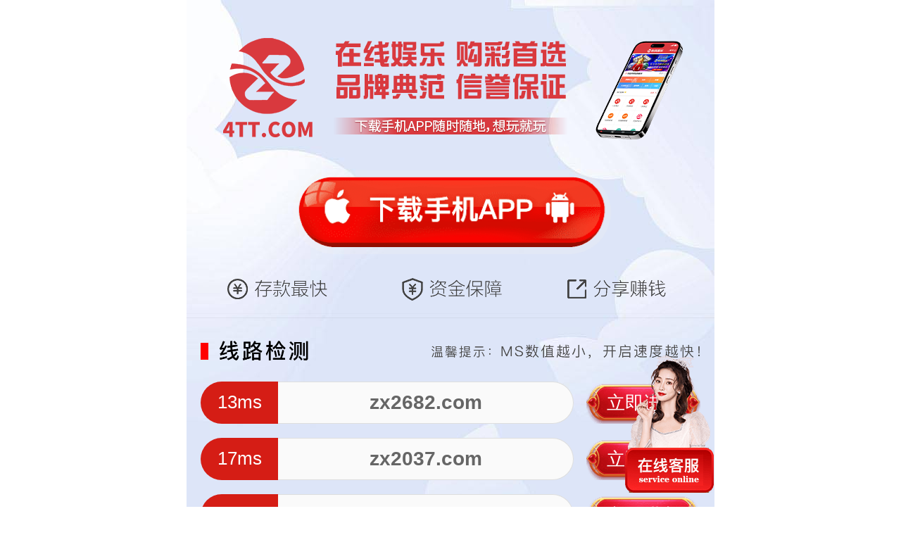

--- FILE ---
content_type: application/javascript
request_url: http://601hzfrkdtpjyxgs.hotelpartition.com/js/rem.js
body_size: 820
content:

var designWidth=document.getElementsByTagName("head")[0].getAttribute("design-width");

function font_size(devwidth){
    _size();
    
    window.onresize=function(){
        _size();
    };

    function _size() {
        var deviceWidth = document.documentElement.clientWidth;
        if (deviceWidth >= devwidth) deviceWidth = devwidth;
        document.documentElement.style.fontSize = deviceWidth / (devwidth / 100) + 'px';
    };

};

var media = document.createElement('style');
    media.innerHTML = "@media screen and (min-width:" + designWidth + "px){.center{width:"+designWidth+"px !important;margin-left:-"+designWidth/2+"px !important;left:50% !important;}.fixed-right{right:calc((100% - 750px)/2)}}";
  document.getElementsByTagName('head')[0].appendChild(media);

window.onload = font_size(designWidth);